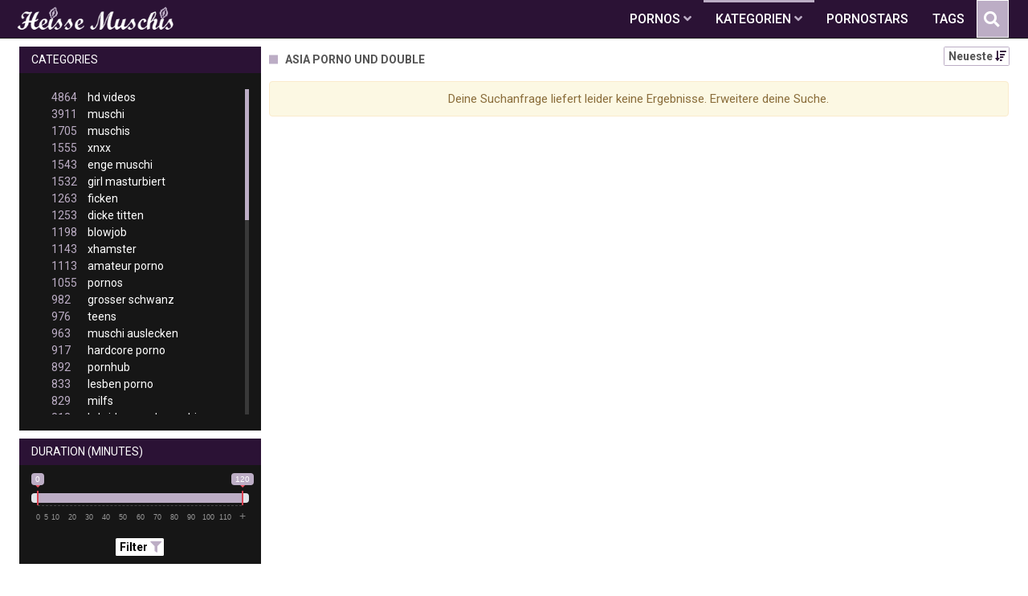

--- FILE ---
content_type: text/html;charset=utf-8
request_url: https://heisse-muschis.net/channels/15483/asia-porno-und-double/
body_size: 6371
content:
<!DOCTYPE html>
<!--[if lt IE 7]><html lang="de" class="no-js lt-ie9 lt-ie8 lt-ie7"><![endif]-->
<!--[if IE 7]><html lang="de" class="no-js lt-ie9 lt-ie8 ie-7-only"><![endif]-->
<!--[if IE 8]><html lang="de" class="no-js lt-ie9 ie-8-only"><![endif]-->
<!--[if gte IE 9]><!--> <html lang="de" class="no-js no-filter"><!--<![endif]-->
    <head>
        <meta charset="UTF-8">
<title>Asia Porno Und Double  - Gratis Pornos und Sexvideos</title>
<script>
    var domainName = 'heisse-muschis.net';
    var _basehttp = 'https://heisse-muschis.net', settings = {};
</script>

<link rel="dns-prefetch" href=”https://fonts.googleapis.com”>
<link rel="dns-prefetch" href=”https://delivery.trafficfabrik.com/”>
<link rel="dns-prefetch" href=”https://delivery.tf-con.com”>
<link rel="dns-prefetch" href=”https://q.tf-con.com”>
<link rel="dns-prefetch" href=”https://www.google-analytics.com”>
<link rel="preload stylesheet" as="style" href="https://heisse-muschis.net/templates/default_tube2019/css/styles.css">
<link rel="preload stylesheet" as="style" href="https://heisse-muschis.net/templates/default_tube2019/css/custom.css">
<link rel="preload stylesheet" as="style" href="https://heisse-muschis.net/templates/default_tube2019/css/overwrite.css">
<link rel="preload" href="/templates/default_tube2019/js/functions.js" as="script">
<link rel="preload" href="/templates/default_tube2019/js/custom.js" as="script">

<link rel="preload" href="https://cdnjs.cloudflare.com/ajax/libs/font-awesome/5.12.0/webfonts/fa-regular-400.eot" as="font">
<link rel="preload" href="https://cdnjs.cloudflare.com/ajax/libs/font-awesome/5.12.0/webfonts/fa-solid-900.eot" as="font">

<meta http-equiv="X-UA-Compatible" content="IE=edge">
<meta name="RATING" content="RTA-5042-1996-1400-1577-RTA">
<meta name="viewport" content="width=device-width, initial-scale=1.0, minimum-scale=1.0, maximum-scale=1.0, user-scalable=no">
<meta name="author" content="heisse-muschis.net">
<meta name="description" content="Schau dir Pornos der Kategorie Asia Porno Und Double gratis an. Kostenlose Pornos ✓ Die schärfsten Muschis.">
<meta name="keywords" content="">
<meta name="robots" content="index,follow">
<meta http-equiv="content-language" content="de">
<link rel="stylesheet" media="screen" href="https://heisse-muschis.net/templates/default_tube2019/css/bootstrap.css">
<link rel="stylesheet" media="screen" href="https://heisse-muschis.net/templates/default_tube2019/css/styles.css">
<style type="text/css">
@font-face{font-family:"Font Awesome 5 Free";font-style:normal;font-weight:400;font-display:auto;src:url(https://cdnjs.cloudflare.com/ajax/libs/font-awesome/5.12.0/webfonts/fa-regular-400.eot);src:url(https://cdnjs.cloudflare.com/ajax/libs/font-awesome/5.12.0/webfonts/fa-regular-400.eot?#iefix) format("embedded-opentype"),url(/templates/default_tube2019/css/fa-regular-400.woff2) format("woff2"),url(https://cdnjs.cloudflare.com/ajax/libs/font-awesome/5.12.0/webfonts/fa-regular-400.woff) format("woff"),url(https://cdnjs.cloudflare.com/ajax/libs/font-awesome/5.12.0/webfonts/fa-regular-400.ttf) format("truetype"),url(https://cdnjs.cloudflare.com/ajax/libs/font-awesome/5.12.0/webfonts/fa-regular-400.svg#fontawesome) format("svg")}.far{font-family:"Font Awesome 5 Free";font-weight:400}@font-face{font-family:"Font Awesome 5 Free";font-style:normal;font-weight:900;font-display:auto;src:url(https://cdnjs.cloudflare.com/ajax/libs/font-awesome/5.12.0/webfonts/fa-solid-900.eot);src:url(https://cdnjs.cloudflare.com/ajax/libs/font-awesome/5.12.0/webfonts/fa-solid-900.eot?#iefix) format("embedded-opentype"),url(https://cdnjs.cloudflare.com/ajax/libs/font-awesome/5.12.0/webfonts/fa-solid-900.woff2) format("woff2"),url(https://cdnjs.cloudflare.com/ajax/libs/font-awesome/5.12.0/webfonts/fa-solid-900.woff) format("woff"),url(https://cdnjs.cloudflare.com/ajax/libs/font-awesome/5.12.0/webfonts/fa-solid-900.ttf) format("truetype"),url(https://cdnjs.cloudflare.com/ajax/libs/font-awesome/5.12.0/webfonts/fa-solid-900.svg#fontawesome) format("svg")}.fa,.fas{font-family:"Font Awesome 5 Free";font-weight:900}
</style>
<!-- <link href="https://cdnjs.cloudflare.com/ajax/libs/mdbootstrap/4.10.1/css/mdb.min.css" rel="stylesheet"> -->


 
<link rel="shortcut icon" href="https://heisse-muschis.net/templates/default_tube2019/images/touch/fav.png" type="image/x-icon">

<!-- Disable tap highlight on IE -->
<meta name="msapplication-tap-highlight" content="no">
<!-- Add to homescreen for Chrome on Android -->
<meta name="mobile-web-app-capable" content="yes">
<meta name="application-name" content="Heisse Muschis">
<link rel="icon" sizes="192x192" href="https://heisse-muschis.net/templates/default_tube2019/images/touch/chrome-touch-icon-192x192.png">

<!-- Add to homescreen for Safari on iOS -->
<meta name="apple-mobile-web-app-capable" content="yes">
<meta name="apple-mobile-web-app-status-bar-style" content="black">
<meta name="apple-mobile-web-app-title" content="Heisse Muschis">
<link rel="apple-touch-icon" href="https://heisse-muschis.net/templates/default_tube2019/images/touch/apple-touch-icon.png">

<!-- Tile icon for Win8 (144x144 + tile color) -->
<meta name="msapplication-TileImage" content="https://heisse-muschis.net/templates/default_tube2019/images/touch/ms-touch-icon-144x144-precomposed.png">
<meta name="msapplication-TileColor" content="#000000">

<!-- Color the status bar on mobile devices -->
<meta name="theme-color" content="#000000">
<link rel="canonical" href="https://heisse-muschis.net/kategorien/15483/asia-porno-und-double/">


    <script type="application/ld+json">
    {
            "@context": "https://schema.org",
            "@graph": [{
                "@type": "WebSite",
                "@id": "https://heisse-muschis.net#website",
                "url": "https://heisse-muschis.net",
                "logo": "https://heisse-muschis.net/templates/default_tube2019/images/touch/chrome-touch-icon-192x192.png",
                "inLanguage": "de-DE",
                "name": "heisse-muschis.net",
                "potentialAction": {
                    "@type": "SearchAction",
                    "target": "https://heisse-muschis.net/search/{search_term_string}/",
                    "query-input": "required name=search_term_string"
                },
                "publisher": {
                    "@id": "https://heisse-muschis.net#organization"
                }
            }, {
                "@type": "WebPage",
                "@id": "https://heisse-muschis.net/channels/15483/asia-porno-und-double/#webpage",
                "url": "https://heisse-muschis.net/channels/15483/asia-porno-und-double/",
                "inLanguage": "de-DE",
                "name": "",
                
                "isPartOf": {
                    "@id": "https://heisse-muschis.net#website"
                },
                "description": "Schau dir Pornos der Kategorie Asia Porno Und Double gratis an. Kostenlose Pornos ✓ Die schärfsten Muschis."
            }]
        }
        </script>


<!-- Web Application Manifest -->
<script
  type="text/javascript" defer
  src="https://cdnjs.cloudflare.com/ajax/libs/jquery/3.5.1/jquery.min.js"
  crossorigin="anonymous"></script>

<!-- <script type="text/javascript" defer src="https://code.jquery.com/jquery-migrate-1.4.1.min.js"></script>
 -->
<script type="text/javascript" defer src="https://cdnjs.cloudflare.com/ajax/libs/jquery.lazy/1.7.10/jquery.lazy.min.js"></script>
<script type="text/javascript" defer src="https://cdnjs.cloudflare.com/ajax/libs/jquery.lazy/1.7.10/plugins/jquery.lazy.iframe.min.js"></script>

<script type="text/javascript" defer src="https://heisse-muschis.net/templates/default_tube2019/js/custom.js"></script>
 <link
  rel="preload"
  as="style"
  onload="this.rel = 'stylesheet'"
  href="https://fonts.googleapis.com/css?family=Roboto:300,400,500,700,900">

<link rel="alternate" type="application/rss+xml" title="RSS Feed for Heisse Muschis" href="https://heisse-muschis.net/rss" />


     </head>
    <body class="page-index-channel">

        <section class="page-wrap">
            <header class="header-sec" id="navbar">
    <div class="container">
        <div class="main-header">
            <div class="wrapper">
                <div class="row">

                    <div class="logo-col col-8">
                        <h1>
                            <a href="https://heisse-muschis.net" title="Heisse Muschis">
                                <img src="https://heisse-muschis.net/templates/default_tube2019/images/logo.png" alt="Home - Heisse Muschis">
                            </a>
                        </h1>
                    </div>
                    <script type="text/javascript">
                        window.onscroll = function() {myFunction()};
                        var navbar = document.getElementById("navbar");
                        function myFunction() {
                          if (window.pageYOffset >= 5) {
                            navbar.classList.add("sticky")
                          } else {
                            navbar.classList.remove("sticky");
                          }
                        }
                    </script>

                    <div class="nav-col col">
                    <div class="nav-inner-col inner-col" data-container="nav">
                        <ul class="main-nav">
                            <li class="nav-elem has-list">
                                <a href="https://heisse-muschis.net/videos/" title="Pornos">
                                    <span class="sub-label">Pornos</span>
                                    <i class="fas fa-angle-down downrem"></i>
                                </a>

                                <a href="#" class="show-drop">
                                    <i class="fas fa-angle-down"></i>
                                </a>

                                <ul class="nav-drop">
                                    <li><a href="https://heisse-muschis.net/videos/" title="Neue Pornos">Neue Pornos</a></li>
                                    <li><a href="https://heisse-muschis.net/most-viewed/" title="Meist gesehen">Meist gesehen</a></li>
                                    <li><a href="https://heisse-muschis.net/top-rated/" title="Beste Bewertung">Beste Bewertung</a></li>
                                    <li><a href="https://heisse-muschis.net/longest/" title="Lange Pornos">Lange Pornos</a></li>
                                </ul>
                            </li>

                            <li class="nav-elem has-drop active">
                                
                                <a href="https://heisse-muschis.net/kategorien/" title= "Kategorien">

                                    <span class="sub-label">Kategorien</span>

                                    <i class="fas fa-angle-down downrem"></i>
                                </a>

                                <a href="#" class="show-drop">
                                     <i class="fas fa-angle-down"></i>
                                </a>

                                <div class="nav-channels">
                                    <div class="wrapper">
                                        <div class="row">

                                            <!-- item -->
<div class="item-col col -channel">
    <a href="https://heisse-muschis.net/channels/203/analsex/" title="analsex">
            <div class="text-center">
                <img class="img-fluid w-100 citem__thumb-img" data-src="https://heisse-muschis.net/kategorienbilder/analsex.jpg" width="320" height="240" alt="analsex">
            </div>
        <span class="item-info">
            <span class="item-name">analsex (767)</span>
        </span>
    </a>
</div>
<!-- item END --><!-- item -->
<div class="item-col col -channel">
    <a href="https://heisse-muschis.net/channels/62/bdsm/" title="bdsm">
            <div class="text-center">
                <img class="img-fluid w-100 citem__thumb-img" data-src="https://heisse-muschis.net/kategorienbilder/bdsm.jpg" width="320" height="240" alt="bdsm">
            </div>
        <span class="item-info">
            <span class="item-name">bdsm (143)</span>
        </span>
    </a>
</div>
<!-- item END --><!-- item -->
<div class="item-col col -channel">
    <a href="https://heisse-muschis.net/channels/41/hardcore-porno/" title="hardcore porno">
            <div class="text-center">
                <img class="img-fluid w-100 citem__thumb-img" data-src="https://heisse-muschis.net/kategorienbilder/hardcore-porno.jpg" width="320" height="240" alt="hardcore porno">
            </div>
        <span class="item-info">
            <span class="item-name">hardcore porno (917)</span>
        </span>
    </a>
</div>
<!-- item END --><!-- item -->
<div class="item-col col -channel">
    <a href="https://heisse-muschis.net/channels/171/lesben-porno/" title="lesben porno">
            <div class="text-center">
                <img class="img-fluid w-100 citem__thumb-img" data-src="https://heisse-muschis.net/kategorienbilder/lesben-porno.jpg" width="320" height="240" alt="lesben porno">
            </div>
        <span class="item-info">
            <span class="item-name">lesben porno (833)</span>
        </span>
    </a>
</div>
<!-- item END --><!-- item -->
<div class="item-col col -channel">
    <a href="https://heisse-muschis.net/channels/19/milfs/" title="milfs">
            <div class="text-center">
                <img class="img-fluid w-100 citem__thumb-img" data-src="https://heisse-muschis.net/kategorienbilder/milfs.jpg" width="320" height="240" alt="milfs">
            </div>
        <span class="item-info">
            <span class="item-name">milfs (829)</span>
        </span>
    </a>
</div>
<!-- item END --><!-- item -->
<div class="item-col col -channel">
    <a href="https://heisse-muschis.net/channels/117/teens/" title="teens">
            <div class="text-center">
                <img class="img-fluid w-100 citem__thumb-img" data-src="https://heisse-muschis.net/kategorienbilder/teens.jpg" width="320" height="240" alt="teens">
            </div>
        <span class="item-info">
            <span class="item-name">teens (976)</span>
        </span>
    </a>
</div>
<!-- item END -->
                                            <div class="item-col col -channel -see-all">
                                                <a href="https://heisse-muschis.net/kategorien/" title="Mehr Kategorien">
                                                    <span class="image">
                                                        
                                                        <img src="/templates/default_tube2019/images/round-add-button.png"/></img>
                                                    </span>
                                                    

                                                    <span class="item-info">
                                                        <span class="item-name">Mehr Kategorien</span>
                                                    </span>
                                                </a>
                                            </div>
                                        </div>
                                    </div>
                                </div>
                            </li>

                            <li class="nav-elem">
                                <a href="https://heisse-muschis.net/models/" title="Pornostars">
                                    <span class="sub-label">Pornostars</span>
                                </a>
                            </li>
                            <li class="nav-elem">
                                <a href="https://heisse-muschis.net/tags" title="Tags">
                                    <span class="sub-label">Tags</span>
                                </a>
                            </li>

                    <div class="search-box" data-container="search">
                        <form action="https://heisse-muschis.net/searchgate.php" method="GET" >
                            <div class="search-wrap">
                                <input type="text" placeholder="Suche..." value="" name="q" class="">
                                <button title="search" class="btn btn-search" type="submit">
                                    <i class="fas fa-search"></i>
                                </button>
                            </div>
                        </form>
                    </div>
                </div>

                <div class="trigger-col col float-right">
                    <button title="searchdrop" class="btn btn-trigger btn-trigger-search" data-mb="trigger" data-target="search">
                        <i class="fas fa-search"></i>
                    </button>

                    <button title="navbutton" class="btn btn-trigger btn-trigger-nav" data-mb="trigger" data-target="nav">
                        <i class="fas fa-bars"></i>
                    </button>
                </div>
            </div>
        </div>
    </div>
</header>
            <section class="notification-sec">
    <div class="wrapper">
        <div class="row">

            <!-- notice -->
            <div class="notice-col col-full col text-center">
                <div class="notice-inner-col inner-col">
                                                                                                                                                            </div>
            </div>
            <!-- notice END -->


        </div>
    </div>
</section>
                                    <section class="content-sec">
                <div class="wrapper">
                    <div class="row">

                        <!-- aside-main -->
<aside class="aside-main-col col" data-mb="aside" data-opt-filters-on="Show filters" data-opt-filters-off="Hide filters">
    <div class="filter-box">

            <div class="filter-box">
            <div class="filter-header">
                Categories            </div>

            <div class="filter-content">
                <div class="channels-list -scrollbar">
                    <div class="scrollbar"><div class="track"><div class="thumb"><div class="end"></div></div></div></div>
                    <div class="viewport">
                        <div class="overview">
                            <ul><li><a title='hd videos' href='https://heisse-muschis.net/channels/4/hd-videos/'><span class="counter">4864</span>hd videos</a></li><li><a title='muschi' href='https://heisse-muschis.net/channels/22/muschi/'><span class="counter">3911</span>muschi</a></li><li><a title='muschis' href='https://heisse-muschis.net/channels/59/muschis/'><span class="counter">1705</span>muschis</a></li><li><a title='xnxx' href='https://heisse-muschis.net/channels/35/xnxx/'><span class="counter">1555</span>xnxx</a></li><li><a title='enge muschi' href='https://heisse-muschis.net/channels/5/enge-muschi/'><span class="counter">1543</span>enge muschi</a></li><li><a title='girl masturbiert' href='https://heisse-muschis.net/channels/74/girl-masturbiert/'><span class="counter">1532</span>girl masturbiert</a></li><li><a title='ficken' href='https://heisse-muschis.net/channels/264/ficken/'><span class="counter">1263</span>ficken</a></li><li><a title='dicke titten' href='https://heisse-muschis.net/channels/2/dicke-titten/'><span class="counter">1253</span>dicke titten</a></li><li><a title='blowjob' href='https://heisse-muschis.net/channels/138/blowjob/'><span class="counter">1198</span>blowjob</a></li><li><a title='xhamster' href='https://heisse-muschis.net/channels/95/xhamster/'><span class="counter">1143</span>xhamster</a></li><li><a title='amateur porno' href='https://heisse-muschis.net/channels/38/amateur-porno/'><span class="counter">1113</span>amateur porno</a></li><li><a title='pornos' href='https://heisse-muschis.net/channels/30/pornos/'><span class="counter">1055</span>pornos</a></li><li><a title='grosser schwanz' href='https://heisse-muschis.net/channels/137/grosser-schwanz/'><span class="counter">982</span>grosser schwanz</a></li><li><a title='teens' href='https://heisse-muschis.net/channels/117/teens/'><span class="counter">976</span>teens</a></li><li><a title='muschi auslecken' href='https://heisse-muschis.net/channels/139/muschi-auslecken/'><span class="counter">963</span>muschi auslecken</a></li><li><a title='hardcore porno' href='https://heisse-muschis.net/channels/41/hardcore-porno/'><span class="counter">917</span>hardcore porno</a></li><li><a title='pornhub' href='https://heisse-muschis.net/channels/335/pornhub/'><span class="counter">892</span>pornhub</a></li><li><a title='lesben porno' href='https://heisse-muschis.net/channels/171/lesben-porno/'><span class="counter">833</span>lesben porno</a></li><li><a title='milfs' href='https://heisse-muschis.net/channels/19/milfs/'><span class="counter">829</span>milfs</a></li><li><a title='hd videos und muschi' href='https://heisse-muschis.net/channels/4134/hd-videos-und-muschi/'><span class="counter">813</span>hd videos und muschi</a></li><li><a title='sex' href='https://heisse-muschis.net/channels/110/sex/'><span class="counter">813</span>sex</a></li><li><a title='analsex' href='https://heisse-muschis.net/channels/203/analsex/'><span class="counter">767</span>analsex</a></li><li><a title='fette ärsche' href='https://heisse-muschis.net/channels/291/fette-arsche/'><span class="counter">764</span>fette ärsche</a></li><li><a title='große brüste' href='https://heisse-muschis.net/channels/337/grose-bruste/'><span class="counter">731</span>große brüste</a></li><li><a title='blondinen' href='https://heisse-muschis.net/channels/3/blondinen/'><span class="counter">711</span>blondinen</a></li><li><a title='fingern' href='https://heisse-muschis.net/channels/170/fingern/'><span class="counter">695</span>fingern</a></li><li><a title='brünett' href='https://heisse-muschis.net/channels/178/brunett/'><span class="counter">694</span>brünett</a></li><li><a title='europäische pornos' href='https://heisse-muschis.net/channels/161/europaische-pornos/'><span class="counter">691</span>europäische pornos</a></li><li><a title='masturbation' href='https://heisse-muschis.net/channels/80/masturbation/'><span class="counter">685</span>masturbation</a></li><li><a title='babes' href='https://heisse-muschis.net/channels/1/babes/'><span class="counter">670</span>babes</a></li><li><a title='youporn' href='https://heisse-muschis.net/channels/106/youporn/'><span class="counter">649</span>youporn</a></li><li><a title='kleine brüste' href='https://heisse-muschis.net/channels/2078/kleine-bruste/'><span class="counter">612</span>kleine brüste</a></li><li><a title='xvideos' href='https://heisse-muschis.net/channels/61/xvideos/'><span class="counter">607</span>xvideos</a></li><li><a title='homemade porn' href='https://heisse-muschis.net/channels/141/homemade-porn/'><span class="counter">597</span>homemade porn</a></li><li><a title='leck meine fotze' href='https://heisse-muschis.net/channels/410/leck-meine-fotze/'><span class="counter">594</span>leck meine fotze</a></li><li><a title='cumshot' href='https://heisse-muschis.net/channels/17/cumshot/'><span class="counter">582</span>cumshot</a></li><li><a title='porno' href='https://heisse-muschis.net/channels/32/porno/'><span class="counter">565</span>porno</a></li><li><a title='muschi ficken' href='https://heisse-muschis.net/channels/167/muschi-ficken/'><span class="counter">544</span>muschi ficken</a></li><li><a title='sexspielzeug' href='https://heisse-muschis.net/channels/76/sexspielzeug/'><span class="counter">526</span>sexspielzeug</a></li><li><a title='sexy' href='https://heisse-muschis.net/channels/124/sexy/'><span class="counter">494</span>sexy</a></li><li><a title='die geilsten frauen' href='https://heisse-muschis.net/channels/224/die-geilsten-frauen/'><span class="counter">475</span>die geilsten frauen</a></li><li><a title='redtube' href='https://heisse-muschis.net/channels/87/redtube/'><span class="counter">451</span>redtube</a></li><li><a title='girl' href='https://heisse-muschis.net/channels/100/girl/'><span class="counter">437</span>girl</a></li><li><a title='reife frauen' href='https://heisse-muschis.net/channels/20/reife-frauen/'><span class="counter">434</span>reife frauen</a></li><li><a title='titten' href='https://heisse-muschis.net/channels/275/titten/'><span class="counter">429</span>titten</a></li><li><a title='amerikanische pornos' href='https://heisse-muschis.net/channels/363/amerikanische-pornos/'><span class="counter">428</span>amerikanische pornos</a></li><li><a title='durchschaut' href='https://heisse-muschis.net/channels/34/durchschaut/'><span class="counter">417</span>durchschaut</a></li><li><a title='küssen' href='https://heisse-muschis.net/channels/238/kussen/'><span class="counter">402</span>küssen</a></li></ul>                        </div>
                    </div>
                </div>
            </div>
        </div>
    
            <div class="filter-box">
            <div class="filter-header">
                Duration <span class="sub-label">(minutes)</span>
            </div>

            <div class="filter-content">
                <div class="duration">
                                        <input type="text" data-from="0" data-to="120" data-max="120" data-min="0" data-attr-from="durationFrom" data-attr-to="durationTo" data-multiplication="60" id="range_length_filter" name="filter_length" value="" >
                </div>
                <br>
                <div class="filter__buttons text-center">
                    <button name="Filter" class="btnslider btn-dark btn-sm" data-variant="0">
                        <span class="btn-label">Filter </span>
                        <i class="fas fa-filter"></i>
                    </button>
                </div>
            </div>
        </div>
    </aside>
<!-- aside-main END -->                        <!-- main -->
                        <main class="main-col col sortbutton">
                            <header class="row justify-content-between">
                                
                                                                <div class="title-col -normal col">
                                    <h2>
                                        Asia Porno Und Double                                                                            </h2>
                                </div>
                                <div class="header-filter"">
                <button name="Sortieren" class="btn-dropdown btn-outline-primary btn-sm" data-toggle="dropdown">
                    <span class="btn-label">Neueste </span>
                    <i class="fas fa-sort-amount-down"></i>
                </button>

                <ul class="dropdown-menu dropdown-menu-right">
                    <li><a href="https://heisse-muschis.net/channels/15483/asia-porno-und-double/" title="Neueste">Neueste</a></li><li><a href="https://heisse-muschis.net/channels/15483/asia-porno-und-double/rating/" title="Best Bewertet">Best Bewertet</a></li><li><a href="https://heisse-muschis.net/channels/15483/asia-porno-und-double/views/" title="Meist Gesehen">Meist Gesehen</a></li><li><a href="https://heisse-muschis.net/channels/15483/asia-porno-und-double/longest/" title="Längste">Längste</a></li>
                </ul>
        </div>                                
                             </header>

                                                        <!-- title END -->
                            <div class="row">

                                                                                                                          
                                <!-- HEADER UP -->
                                <!-- HEADER UP END --><div class="notification-col col"><div class="notification alert">Deine Suchanfrage liefert leider keine Ergebnisse. Erweitere deine Suche.
</div></div></div> 
</main>
</div>
</div>
</section>

<section class="promo-sec">
    <div class="wrapper">
        <div class="row">
            <div class="aff-col col -bottom">
                <ul class="aff-list inline-list">
                    <li>
                        <div class="tf-sp" style="height:250px;width:250px;" id="ea_1406534_node1"></div>
                    </li>
					
                                    <li>
                        <div class="tf-sp" style="height:250px;width:250px;" id="ea_1406534_node4"></div>
                    </li>
                    <li>
                    <div class="tablet">
                        <div class="tf-sp" style="height:250px;width:250px;" id="ea_1406534_node5"></div>
                        </div>
                    </li>
					<li>
                     <div class="tf-sp" style="height:250px;width:250px;" id="ea_1406534_node6"></div>
                    </li>
					<li>
                     <div class="tf-sp" style="height:250px;width:250px;" id="ea_1406534_node7"></div>
                    </li>                
				                                    <div class="row">
                        <div class="breadcrumb-col col">
                            <div class="breadcrumb-item">
                                <a href="https://heisse-muschis.net"> <span class="fa fa-home"></span></a>
                            </div>

                            <div class="breadcrumb-item">
                                <a href="https://heisse-muschis.net/kategorien/">Kategorien</a>
                            </div>

                            <div class="breadcrumb-item">
                                <a href="#">Asia Porno Und Double</a>
                            </div>
                        </div>
                    </div>
                                </ul>

            </div>

        </div>
    </div>
</section><footer class="footer-sec">
    <div class="wrapper">
        <div class="row">
            <div class="footer-logo-col col">
                <a href="https://heisse-muschis.net" title="Heisse Muschis">
                    <img src="https://heisse-muschis.net/templates/default_tube2019/images/logo.png" title="Heisse Muschis">
                </a>
            </div>
            <div class="footer-list-col col">
                <ul class="footer-list">
                    <li><a href="https://www.sexfilme24.org/kategorie/muschis" target="_blank">HD Muschis</a></li>
					<li><a href="https://geile-moese.com/" target="_blank">Geile Mösen</a></li>
                    <li><a href="https://pornhutdeutsch.com/" target="_blank">PornHubDeutsch</a></li>
                    <li><a href="https://xvideosdeutsch.net/" target="_blank">XVideos</a></li>
                </ul>
            </div>
            <div class="footer-list-col col">
                <ul class="footer-list">
                    <li><a href="https://heisse-muschis.net/static/dmca.html" title="Dcma">Dcma</a></li>
                    <li><a href="https://heisse-muschis.net/static/tos.html" title="ToS">ToS</a></li>
                    <li><a href="https://heisse-muschis.net/static/2257.html" title="18 U.S.C. 2257 Record-Keeping Requirements Compliance Statement">2257</a></li>
                    <li><a href="https://heisse-muschis.net/static/privacy.html" title="Privacy">Privacy</a></li>
                </ul>
            </div>
        </div>
    </div>
    <!-- Global site tag (gtag.js) - Google Analytics -->
<script async src="https://www.googletagmanager.com/gtag/js?id=UA-82048943-11"></script>
<script>
  window.dataLayer = window.dataLayer || [];
  function gtag(){dataLayer.push(arguments);}
  gtag('js', new Date());

  gtag('config', 'UA-82048943-11');
</script>

<!-- Google tag (gtag.js) -->
<script async src="https://www.googletagmanager.com/gtag/js?id=G-Q5T67THC6R"></script>
<script>
  window.dataLayer = window.dataLayer || [];
  function gtag(){dataLayer.push(arguments);}
  gtag('js', new Date());

  gtag('config', 'G-Q5T67THC6R');
</script>

<script type="text/javascript" defer src="https://heisse-muschis.net/templates/default_tube2019/js/eaCtrl.js"></script></footer>
<link rel="stylesheet" media="screen" href="https://heisse-muschis.net/templates/default_tube2019/css/overwrite.css">
<link rel="stylesheet" media="screen" href="https://heisse-muschis.net/templates/default_tube2019/css/custom.css">

<!-- <script type="text/javascript" src="https://heisse-muschis.net/templates/default_tube2019/js/jQuery_v1.12.4.min.js"></script>
 -->
 <script type="text/javascript" defer src="/media/misc/bootstrap.bundle.min.js"></script>

<!-- <script type="text/javascript" src="https://heisse-muschis.net/templates/default_tube2019/js/bootstrap.min.js"></script>
 -->
     <script defer type="text/javascript" src="https://cdnjs.cloudflare.com/ajax/libs/ion-rangeslider/2.3.0/js/ion.rangeSlider.min.js"></script>
    <link rel="stylesheet" type="text/css" href="https://cdnjs.cloudflare.com/ajax/libs/ion-rangeslider/2.3.0/css/ion.rangeSlider.min.css">
<script defer type="text/javascript" src="https://heisse-muschis.net/templates/default_tube2019/js/lazyload.min.js"></script>
<!-- <script defer type="text/javascript" src="https://porn-hub-deutsch.com/templates/default_tube2019/js/fa.all.min.js"></script>
 -->
<script defer type="text/javascript" src="https://heisse-muschis.net/templates/default_tube2019/js/bootstrap-select.min.js"></script>
<script defer type="text/javascript" src="https://heisse-muschis.net/templates/default_tube2019/js/jquery.tinyscrollbar.min.js"></script>
<script defer type="text/javascript" src="https://heisse-muschis.net/templates/default_tube2019/js/img2svg.js"></script>
<script defer type="text/javascript" src="https://heisse-muschis.net/templates/default_tube2019/js/functions.js"></script>
<script defer type="text/javascript" src="https://heisse-muschis.net/core/js/Tube.js"></script>

</section>
<!--[if IE]><script src="https://heisse-muschis.net/templates/default_tube2019/js/ie/ie10fix.js" title="viewport fix"></script><![endif]-->
<!--[if lt IE 9]><script src="https://heisse-muschis.net/templates/default_tube2019/js/ie/ie.min.js"></script><script src="http://ie7-js.googlecode.com/svn/version/2.1(beta4)/IE9.js"></script><![endif]-->
<script defer src="https://static.cloudflareinsights.com/beacon.min.js/vcd15cbe7772f49c399c6a5babf22c1241717689176015" integrity="sha512-ZpsOmlRQV6y907TI0dKBHq9Md29nnaEIPlkf84rnaERnq6zvWvPUqr2ft8M1aS28oN72PdrCzSjY4U6VaAw1EQ==" data-cf-beacon='{"version":"2024.11.0","token":"34b72676776d40d4ad33ab0286246ee4","r":1,"server_timing":{"name":{"cfCacheStatus":true,"cfEdge":true,"cfExtPri":true,"cfL4":true,"cfOrigin":true,"cfSpeedBrain":true},"location_startswith":null}}' crossorigin="anonymous"></script>
</body>
</html>